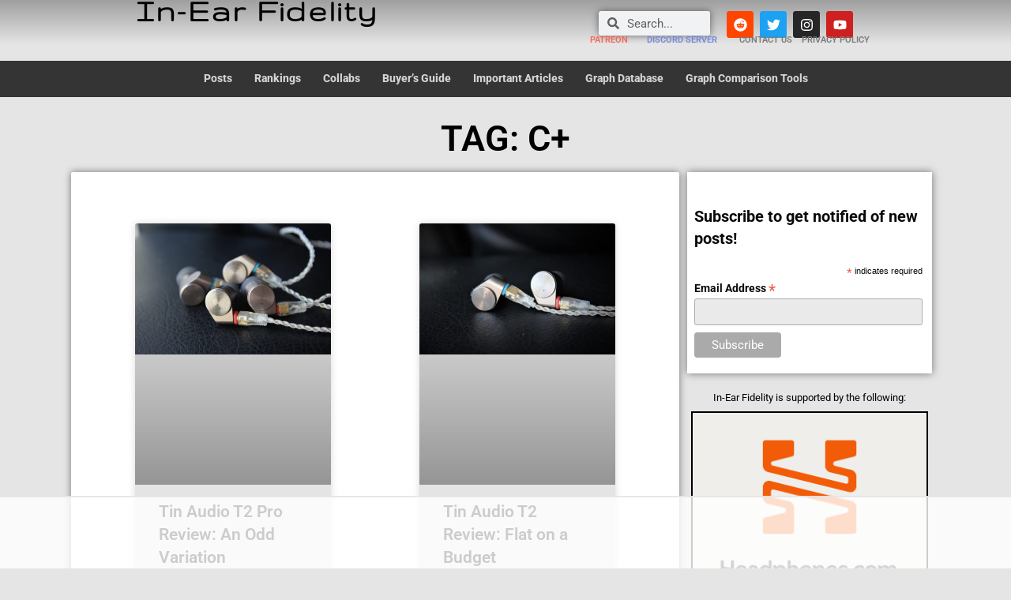

--- FILE ---
content_type: text/html
request_url: https://api.intentiq.com/profiles_engine/ProfilesEngineServlet?at=39&mi=10&dpi=936734067&pt=17&dpn=1&iiqidtype=2&iiqpcid=8b2791a3-e14b-45b5-a8f3-c2d00c3c3355&iiqpciddate=1769061985683&pcid=aa58f58b-7f14-47c7-8fd1-ecd98d573993&idtype=3&gdpr=0&japs=false&jaesc=0&jafc=0&jaensc=0&jsver=0.33&testGroup=A&source=pbjs&ABTestingConfigurationSource=group&abtg=A&vrref=https%3A%2F%2Fcrinacle.com%2Ftag%2Fc%2F
body_size: 55
content:
{"abPercentage":97,"adt":1,"ct":2,"isOptedOut":false,"data":{"eids":[]},"dbsaved":"false","ls":true,"cttl":86400000,"abTestUuid":"g_a72024bf-a10c-4a7f-89be-9a9648113a74","tc":9,"sid":223796334}

--- FILE ---
content_type: text/css
request_url: https://ads.adthrive.com/sites/5e31fbadc4178d20fcc52a96/ads.min.css
body_size: 126
content:
body.home .adthrive-content {
grid-column: 1 / -1;
margin-left:25px;
width:90%;
}

/* for final sticky SB */
.adthrive-sidebar.adthrive-stuck {
margin-top: 100px;
}
/* for ESSAs */
.adthrive-sticky-sidebar > div {
top: 100px!important;
}



--- FILE ---
content_type: text/plain; charset=UTF-8
request_url: https://at.teads.tv/fpc?analytics_tag_id=PUB_17002&tfpvi=&gdpr_consent=&gdpr_status=22&gdpr_reason=220&ccpa_consent=&sv=prebid-v1
body_size: 56
content:
MTI3MGE3MWYtNjM0OC00Mzk3LWEzY2EtMWY4YmE1ZDgyYzMwIzctOA==

--- FILE ---
content_type: text/plain
request_url: https://rtb.openx.net/openrtbb/prebidjs
body_size: -83
content:
{"id":"eeccfd28-1bf1-46c0-9f72-5f4d58117e14","nbr":0}

--- FILE ---
content_type: text/plain
request_url: https://rtb.openx.net/openrtbb/prebidjs
body_size: -217
content:
{"id":"ab8bd76a-206f-4691-b708-4027bd14b433","nbr":0}

--- FILE ---
content_type: text/plain
request_url: https://rtb.openx.net/openrtbb/prebidjs
body_size: -217
content:
{"id":"cc256159-6e87-499b-94de-9c68f90b118f","nbr":0}

--- FILE ---
content_type: text/plain; charset=utf-8
request_url: https://ads.adthrive.com/http-api/cv2
body_size: 3870
content:
{"om":["00eoh6e0","04298897otm","04897otm","08298189wfv","0iyi1awv","0mzsmbxe","0p5m22mv","1","10011/31ee6133ba4ea69b458d941dd7a731d1","10011/5c318b44790eeb5c8b638875dd699ce4","10011/68d08a8ac4d4d94099d36922607b5b50","10011/696e3bac3096f146f856b28ca77af4ef","10011/ba9f11025c980a17f6936d2888902e29","10310289136970_462615155","10310289136970_462615644","10310289136970_462615833","10310289136970_593674671","10310289136970_594352012","10ua7afe","11142692","11509227","1185:1610326728","11896988","12010080","12010084","12010088","12168663","124848_7","1453468","17_24766984","1qycnxb6","1r7rfn75","202430_200_EAAYACog7t9UKc5iyzOXBU.xMcbVRrAuHeIU5IyS9qdlP9IeJGUyBMfW1N0_","2132:45563177","2149:12147059","2249:567996566","2249:581439030","2249:650662457","2249:674797947","2249:695781210","2307:0hly8ynw","2307:1r7rfn75","2307:2gev4xcy","2307:4l7yzzlo","2307:5am84p90","2307:5vb39qim","2307:7fl72cxu","2307:7fmk89yf","2307:8u696ss1","2307:9t6gmxuz","2307:bn278v80","2307:bu0fzuks","2307:clbujs0n","2307:cqant14y","2307:enlhmyoh","2307:fphs0z2t","2307:fqeh4hao","2307:i3i05vpz","2307:ixtrvado","2307:jr169syq","2307:oj70mowv","2307:owpdp17p","2307:phlvi7up","2307:plth4l1a","2307:qlw2vktr","2307:s2ahu2ae","2307:tty470r7","2307:ubjltf5y","2307:uqph5v76","2307:uvzw7l54","2307:ux1fyib3","2307:v7rcakhx","2409_15064_70_85809052","2409_15064_70_86739704","2409_25495_176_CR52092921","2409_25495_176_CR52092922","2409_25495_176_CR52092923","2409_25495_176_CR52092956","2409_25495_176_CR52092957","2409_25495_176_CR52092958","2409_25495_176_CR52092959","2409_25495_176_CR52150651","2409_25495_176_CR52153849","2409_25495_176_CR52175340","2409_25495_176_CR52178315","2409_25495_176_CR52178316","2409_25495_176_CR52186411","2409_25495_176_CR52188001","2409_91366_409_216598","248493040","24966663","25_53v6aquw","25_oz31jrd0","2636_1101777_7764-1036203","2636_1101777_7764-1036208","2636_1101777_7764-1036209","2636_1101777_7764-1036210","2676:85393205","2676:85807309","2676:85987448","2676:86050278","2676:86088017","2676:86410714","2676:86434322","2676:86689339","2676:86689344","286bn7o6","28u7c6ez","29414696","29414711","2gglwanz","2jjp1phz","31809564","33118520","3335_25247_700109379","3335_25247_700109391","33865078","34182009","34405201","3490:CR52092920","3490:CR52092923","3490:CR52178316","3490:CR52223725","3490:CR52223939","3658_15078_fqeh4hao","3658_151356_wfxqcwx7","3658_155735_plth4l1a","3658_18008_uqph5v76","3658_236365_i3i05vpz","3658_85713_T26341811","381513943572","3k7yez81","3p0mnojb","3v2n6fcp","408698505","409_216366","409_216384","409_216396","409_225982","409_225983","409_225988","409_226326","409_227223","409_228065","43919974","43919984","43919985","43a7ptxe","44023623","44629254","458901553568","46115315","462615644","4771_67437_1610326628","47869802","48449219","485027845327","49039749","49304284","4etfwvf1","4fk9nxse","4qxmmgd2","4z9jua9x","4zai8e8t","51004532","52321874","53v6aquw","547788","54779866","54779878","549410","5510:6mj57yc0","5510:kecbwzbd","5510:mznp7ktv","5510:ouycdkmq","5510:qlw2vktr","5510:wfxqcwx7","5563_66529_OADD2.7353135342693_1BS2OU32JMDL1HFQA4","557_409_220139","557_409_220334","557_409_220343","557_409_220344","557_409_220354","557_409_228054","557_409_228055","557_409_228064","557_409_228067","557_409_235268","56071098","56341213","58147757","59780459","59780461","59780474","59856354","5989_1799740_703671438","5l03u8j0","5nukj5da","5ubl7njm","60f5a06w","61213159","618876699","61900466","619089559","61916211","61916223","61916225","61916229","61932920","61932925","61932933","6226505231","6226530649","627227759","627309156","627309159","628015148","628086965","628153053","628153173","628223277","628360579","628360582","628444349","628444433","628444439","628456310","628622163","628622172","628622175","628622244","628622247","628683371","628687043","628687157","628687460","628687463","628803013","628841673","629007394","629009180","629167998","629168001","629168010","629168565","629171196","629171202","62964130","62977989","630137823","63092381","63100589","6329020","644877544","6547_67916_00YqwUu4UxGCy6SYNxXL","6547_67916_8s2SeVvyTN8GB4CDL9uR","6547_67916_fFcYpshrOyN16UHgGtdQ","6547_67916_n8nOhMi1PLTZCqAiyu7G","6547_67916_omqh0QvcR6DuWeMjp8nV","6547_67916_r2Jz80WaUz49eeglJ1o4","6547_67916_yHvuDzlE7PGa04LIdmgG","659216891404","673375558002","67swazxr","680597458938","680_99480_700109379","680_99480_700109389","680_99480_700109399","687541004","696504971","697189999","697190091","697876985","697893112","699548299","6l5qanx0","6lmy2lg0","6mj57yc0","700109383","700109389","700109391","702397981","705115332","705115442","705115523","705116521","705127202","707102936","7354_138543_85807343","7732580","7764-1036204","7764-1036207","7764-1036208","77gj3an4","794di3me","7a0tg1yi","7cmeqmw8","7f298mk89yf","7fdb39zj","7fl72cxu","7fmk89yf","7nnanojy","7s82759r","7sf7w6kh","7vplnmf7","7xb3th35","8152859","82_7764-1036205","85480732","8666/7cd4d5087da37c02cd8f72043b73ba5e","86698464","86744993","86925932","8968064","8b5u826e","8camtqjh","8orkh93v","8u2upl8r","8ul426rx","9057/0328842c8f1d017570ede5c97267f40d","9057/868172516e335964ecdf6a85afa967ab","9057/b232bee09e318349723e6bde72381ba0","90_12441745","90_12441747","96srbype","9krcxphu","9nex8xyd","9t6gmxuz","9w2982eeemy","a1298t6xdb7","a2uqytjp","a4nw4c6t","a7w365s6","ag5h5euo","ajbyfzx8","bd5xg6f6","bp4f2d47","c1t9ap74","c1u7ixf4","c75hp4ji","cgx63l2w","cmpalw5s","cqant14y","cr-8ku72n5v39rgv2","cr-ccrzxi5tx7uiu","cr-ccrzxi5tx7vjv","cr-ddyy5m6ry7tmu","cr-ddyy5m6ry7uiu","cr-dfsz3h5wu7tmu","cr-dfsz3h5wu7uiu","cr-ghun4f53u9vd","cr-h6q46o706lrgv2","cr-q97t18oouatj","cr-q97t18ooubwe","cr-q97t18ooubxe","cv0h9mrv","cymho2zs","d7ojx13x","d87ut8qg","de66hk0y","dpjydwun","dtm79nhf","dwghal43","ebtp661f","ekocpzhh","enlhmyoh","eud1td0t","fcn2zae1","fhon8bft","fjzzyur4","fk23o2nm","fphs0z2t","fq298eh4hao","fqeh4hao","g2ozgyf2","ge4000vb","gn3plkq1","hdfbap3h","heyp82hb","hffavbt7","hqz7anxg","i2aglcoy","i3298i05vpz","i3i05vpz","iaqttatc","iiu0wq3s","ix298trvado","ixtrvado","j4ukwb6u","ja9t2zld","jd035jgw","jnn8cnz2","jr169syq","klqiditz","ksrdc5dk","kwdxxbza","lc408s2k","lqdvaorh","m3128oiv","m4xt6ckm","mbgz0hvw","mealz2pi","mne39gsk","mnzinbrt","mqj8o5pz","n3egwnq7","np9yfx64","nv0uqrqm","of2980pnoue","ofoon6ir","op9gtamy","ouycdkmq","owpdp17p","oyophs7h","pe0gcg4w","phlvi7up","pkydekxi","pl298th4l1a","plth4l1a","poc1p809","prq4f8da","q6wuoqcc","q9plh3qd","qlw2vktr","qqvgscdx","qsfx8kya","quk7w53j","rrlikvt1","s4s41bit","saxpac11","t41ujkm8","t4zab46q","t9j1q4x4","ti0s3bz3","tlbbqljf","tsa21krj","u3i8n6ef","u690dg05","u7p1kjgp","ubjltf5y","ujl9wsn7","uqph5v76","uvzw7l54","ux1fyib3","uykfdhoc","vshlmlqr","w15c67ad","wfxqcwx7","wt0wmo2s","x59pvthe","x716iscu","x9fpymrp","xdaezn6y","xgzzblzl","xmrkzlba","xncaqh7c","y51tr986","yass8yy7","yi6qlg3p","ylz2n35t","zd631qlo","zdcvm9de","zrjhj59z","zw6jpag6","zxx9uh2b","7979132","7979135"],"pmp":[],"adomains":["123notices.com","1md.org","about.bugmd.com","acelauncher.com","adameve.com","akusoli.com","allyspin.com","askanexpertonline.com","atomapplications.com","bassbet.com","betsson.gr","biz-zone.co","bizreach.jp","bubbleroom.se","bugmd.com","buydrcleanspray.com","byrna.com","capitaloneshopping.com","clarifion.com","combatironapparel.com","controlcase.com","convertwithwave.com","cotosen.com","countingmypennies.com","cratedb.com","croisieurope.be","cs.money","dallasnews.com","definition.org","derila-ergo.com","dhgate.com","dhs.gov","displate.com","easyprint.app","easyrecipefinder.co","fabpop.net","familynow.club","fla-keys.com","folkaly.com","g123.jp","gameswaka.com","getbugmd.com","getconsumerchoice.com","getcubbie.com","gowavebrowser.co","gowdr.com","gransino.com","grosvenorcasinos.com","guard.io","hero-wars.com","holts.com","instantbuzz.net","itsmanual.com","jackpotcitycasino.com","justanswer.com","justanswer.es","la-date.com","lightinthebox.com","liverrenew.com","local.com","lovehoney.com","lulutox.com","lymphsystemsupport.com","manualsdirectory.org","meccabingo.com","medimops.de","mensdrivingforce.com","millioner.com","miniretornaveis.com","mobiplus.me","myiq.com","national-lottery.co.uk","naturalhealthreports.net","nbliver360.com","nikke-global.com","nordicspirit.co.uk","nuubu.com","onlinemanualspdf.co","original-play.com","outliermodel.com","paperela.com","paradisestays.site","parasiterelief.com","peta.org","photoshelter.com","plannedparenthood.org","playvod-za.com","printeasilyapp.com","printwithwave.com","profitor.com","quicklearnx.com","quickrecipehub.com","rakuten-sec.co.jp","rangeusa.com","refinancegold.com","robocat.com","royalcaribbean.com","saba.com.mx","shift.com","simple.life","spinbara.com","systeme.io","taboola.com","tackenberg.de","temu.com","tenfactorialrocks.com","theoceanac.com","topaipick.com","totaladblock.com","usconcealedcarry.com","vagisil.com","vegashero.com","vegogarden.com","veryfast.io","viewmanuals.com","viewrecipe.net","votervoice.net","vuse.com","wavebrowser.co","wavebrowserpro.com","weareplannedparenthood.org","xiaflex.com","yourchamilia.com"]}